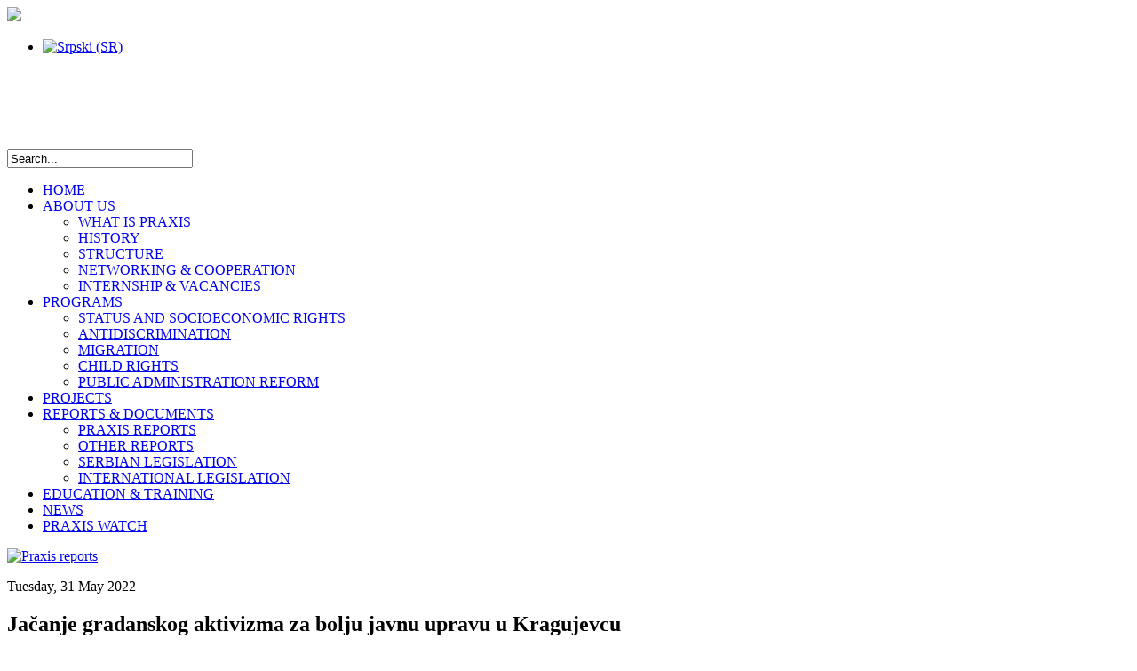

--- FILE ---
content_type: text/html; charset=utf-8
request_url: https://www.praxis.org.rs/index.php/en/reports-documents/praxis-reports/item/1678-ja%C4%8Danje-gra%C4%91anskog-aktivizma-za-bolju-javnu-upravu-u-kragujevcu
body_size: 32762
content:
<!DOCTYPE html>
<html xmlns="http://www.w3.org/1999/xhtml" xml:lang="en-gb" lang="en-gb">
  <head>
      <base href="https://www.praxis.org.rs/index.php/en/reports-documents/praxis-reports/item/1678-jačanje-građanskog-aktivizma-za-bolju-javnu-upravu-u-kragujevcu" />
  <meta http-equiv="content-type" content="text/html; charset=utf-8" />
  <meta name="keywords" content="Free legal aid,Public Administration Reform,Social Welfare" />
  <meta name="title" content="Jačanje građanskog aktivizma za bolju javnu upravu u Kragujevcu" />
  <meta name="description" content="&amp;nbsp; &amp;nbsp; Izve&amp;scaron;taj možete preuzeti: OVDE" />
  <meta name="generator" content="Joomla! - Open Source Content Management" />
  <title>Jačanje građanskog aktivizma za bolju javnu upravu u Kragujevcu</title>
  <link rel="stylesheet" href="/media/system/css/modal.css" type="text/css" />
  <link rel="stylesheet" href="/components/com_k2/css/k2.css" type="text/css" />
  <link rel="stylesheet" href="https://www.praxis.org.rs/modules/mod_news_pro_gk4/interface/css/style.css" type="text/css" />
  <link rel="stylesheet" href="/media/mod_falang/css/template.css" type="text/css" />
  <script src="/media/system/js/mootools-core.js" type="text/javascript"></script>
  <script src="/media/system/js/core.js" type="text/javascript"></script>
  <script src="/media/system/js/mootools-more.js" type="text/javascript"></script>
  <script src="/media/system/js/modal.js" type="text/javascript"></script>
  <script src="//ajax.googleapis.com/ajax/libs/jquery/1.7/jquery.min.js" type="text/javascript"></script>
  <script src="/components/com_k2/js/k2.js" type="text/javascript"></script>
  <script src="https://www.praxis.org.rs/modules/mod_news_pro_gk4/interface/scripts/engine.js" type="text/javascript"></script>
  <script type="text/javascript">

		window.addEvent('domready', function() {

			SqueezeBox.initialize({});
			SqueezeBox.assign($$('a.modal'), {
				parse: 'rel'
			});
		});var K2SitePath = '/';
  </script>

        <link rel="shortcut icon" href="/templates/praxislayout/images/praxis_icon.gif" type="image/gif">
        <link rel="stylesheet" href="/templates/praxislayout/css/praxis.css" type="text/css" /><link rel="stylesheet" href="/templates/praxislayout/css/praxis_menu_home.css" type="text/css" />
        
  </head>
  <body>
       <div id="praxis_all">
      <div id="praxis_header">
        <div id="praxis_logo"><a href="/index.php"><img src="/../templates/praxislayout/images/praxis_logo.png" border="0" /></a></div>
                <div id="praxis_logo_left">
               <div id="praxis_language_links_top"><div class="mod-languages">

	<ul class="lang-inline">
									<li class="">
			<a href="/index.php/sr/reports-documents/praxis-reports/item/1678-jačanje-građanskog-aktivizma-za-bolju-javnu-upravu-u-kragujevcu/1678-jačanje-građanskog-aktivizma-za-bolju-javnu-upravu-u-kragujevcu">
							<img src="/media/mod_falang/images/sr.gif" alt="Srpski (SR)" title="Srpski (SR)" />						</a>
			</li>
				</ul>

</div>
</div>
                    <div id="praxis_social_top">

<div class="custom"  >
	<div id="praxis_social_top_in">
<div id="praxis_social_top_in_text">
<div id="contact_top_in"><a class="praxis_contact_top" href="/index.php/about-us/contact" title="Praxis contact"><img src="/images/praxis_social_icons/contact_top_back.png" border="0" alt="" title="" /></a></div>
</div>
<div id="praxis_social_top_in_icn_facebook"><a href="http://www.facebook.com/pages/NGO-Praxis/371052492962101" target="_blank" title="Praxis facebook"><img src="/images/praxis_social_icons/praxis_icn_back_circle.png" border="0" alt="" title="" /></a></div>
<div id="praxis_social_top_in_icn_twitter"><a href="https://twitter.com/NGO_Praxis" target="_blank" title="Praxis twitter"><img src="/images/praxis_social_icons/praxis_icn_back_circle.png" border="0" alt="" title="" /></a></div>
<div id="praxis_social_top_in_icn_linkedin"><a href="http://www.linkedin.com/company/2696145?trk=tyah" target="_blank" title="Praxis linkedin"><img src="/images/praxis_social_icons/praxis_icn_back_circle.png" border="0" alt="" title="" /></a></div>
<div id="praxis_social_top_in_icn_youtube"><a href="http://www.youtube.com/user/praxisyt" target="_blank" title="Praxis youtube"><img src="/images/praxis_social_icons/praxis_icn_back_circle.png" border="0" alt="" title="" /></a></div>
</div></div>
</div>
                    <div id="praxis_search">
<div id="k2ModuleBox105" class="k2SearchBlock k2LiveSearchBlock">
	<form action="/index.php/en/reports-documents/praxis-reports/itemlist/search" method="get" autocomplete="off" class="k2SearchBlockForm">

		<input type="text" value="Search..." name="searchword" maxlength="24" size="24" alt="Search" class="inputbox" onblur="if(this.value=='') this.value='Search...';" onfocus="if(this.value=='Search...') this.value='';" />

		
		<input type="hidden" name="categories" value="" />
						<input type="hidden" name="format" value="html" />
		<input type="hidden" name="t" value="" />
		<input type="hidden" name="tpl" value="search" />
			</form>

		<div class="k2LiveSearchResults"></div>
	</div>
</div>
                </div>
      </div>
            <div id="praxis_menu">
        

<div class="custom"  >
	<ul id="praxis_navigation" class="nav-main">
<li>
<div id="praxis_menu1"><a class="praxis_menu_link" href="/index.php">HOME</a></div>
</li>
<li class="list">
<div id="praxis_menu2"><a class="praxis_menu_link" href="/index.php/about-us/what-is-praxis">ABOUT US</a></div>
<ul class="nav-sub1">
<li><a class="praxis_menu_link" href="/index.php/about-us/what-is-praxis">WHAT IS PRAXIS</a></li>
<li><a class="praxis_menu_link" href="/index.php/about-us/history">HISTORY</a></li>
<li><a class="praxis_menu_link" href="/index.php/about-us/structure">STRUCTURE</a></li>
<li><a class="praxis_menu_link" href="/index.php/about-us/networking">NETWORKING &amp; COOPERATION</a></li>
<li><a class="praxis_menu_link" href="/index.php/about-us/vacancies-internship">INTERNSHIP &amp; VACANCIES</a></li>
</ul>
</li>
<li class="list">
<div id="praxis_menu3"><a class="praxis_menu_link" href="/index.php/praxis-in-action">PROGRAMS</a></div>
<ul class="nav-sub2">
<li class="list">
<div id="praxis_menu_arrow"><a class="praxis_menu_link" href="/index.php/praxis-in-action/status-and-socioeconomic-rights">STATUS AND SOCIOECONOMIC RIGHTS</a></div>
</li>
<li><a class="praxis_menu_link" href="/index.php/praxis-in-action/discrimination">ANTIDISCRIMINATION</a></li>
<li><a class="praxis_menu_link" href="/index.php/praxis-in-action/migration">MIGRATION</a></li>
<li><a class="praxis_menu_link" href="/index.php/praxis-in-action/child-rights">CHILD RIGHTS</a></li>
<li><a class="praxis_menu_link" href="/index.php/praxis-in-action/itemlist/category/68-public-administration-reform">PUBLIC ADMINISTRATION REFORM</a></li>
</ul>
</li>
<li>
<div id="praxis_menu4"><a class="praxis_menu_link" href="/index.php/projects">PROJECTS</a></div>
</li>
<li class="list">
<div id="praxis_menu5"><a class="praxis_menu_link" href="/index.php/reports-documents">REPORTS &amp; DOCUMENTS</a></div>
<ul class="nav-sub3">
<li><a class="praxis_menu_link" href="/index.php/reports-documents/praxis-reports">PRAXIS REPORTS</a></li>
<li><a class="praxis_menu_link" href="/index.php/reports-documents/other-reports">OTHER REPORTS</a></li>
<li><a class="praxis_menu_link" href="/index.php/reports-documents/serbian-legislation">SERBIAN LEGISLATION</a></li>
<li><a class="praxis_menu_link" href="/index.php/reports-documents/international-legislation">INTERNATIONAL LEGISLATION</a></li>
</ul>
</li>
<li>
<div id="praxis_menu6"><a class="praxis_menu_link" href="/index.php/education-training">EDUCATION &amp; TRAINING</a></div>
</li>
<li>
<div id="praxis_menu8"><a class="praxis_menu_link" href="/index.php/news">NEWS</a></div>
</li>
<li>
<div id="praxis_menu9"><a class="praxis_menu_link" href="/index.php/praxis-watch">PRAXIS WATCH</a></div>
</li>
</ul></div>

      </div>
                                                <div id="praxis_catch">
                <div id="praxis_content">
                                    <div id="praxis_content_titles">

<div class="custom"  >
	<p><a href="/index.php/reports-documents/praxis-reports" target="_self" title="Praxis Reports"><img src="/images/praxis_headers/praxis_reports.jpg" border="0" alt="Praxis reports" title="Praxis reports" /></a></p></div>
</div>
                                      <div id="praxis_content_in">

<!-- Start K2 Item Layout -->
<span id="startOfPageId1678"></span>

<div id="k2Container" class="itemView">

	<!-- Plugins: BeforeDisplay -->
	
	<!-- K2 Plugins: K2BeforeDisplay -->
	
	<div class="itemHeader">

				<!-- Date created -->
		<span class="itemDateCreated">
			Tuesday, 31 May 2022		</span>
		
	  	  <!-- Item title -->
	  <h2 class="itemTitle">
						
	  	Jačanje građanskog aktivizma za bolju javnu upravu u Kragujevcu
	  	
	  </h2>
	  
		
  </div>

  <!-- Plugins: AfterDisplayTitle -->
  
  <!-- K2 Plugins: K2AfterDisplayTitle -->
  
	  <div class="itemToolbar">
		<ul>
			
						<!-- Print Button -->
			<li>
				<a class="itemPrintLink" rel="nofollow" href="/index.php/en/reports-documents/praxis-reports/item/1678-jačanje-građanskog-aktivizma-za-bolju-javnu-upravu-u-kragujevcu?tmpl=component&amp;print=1" onclick="window.open(this.href,'printWindow','width=900,height=600,location=no,menubar=no,resizable=yes,scrollbars=yes'); return false;">
					<span>Print</span>
				</a>
			</li>
			
						<!-- Email Button -->
			<li>
				<a class="itemEmailLink" rel="nofollow" href="/index.php/en/component/mailto/?tmpl=component&amp;template=praxislayout&amp;link=5666229d6cccb0997158dcf79c08831cc9a02935" onclick="window.open(this.href,'emailWindow','width=400,height=350,location=no,menubar=no,resizable=no,scrollbars=no'); return false;">
					<span>Email</span>
				</a>
			</li>
			
			
			
			
					</ul>
		<div class="clr"></div>
  </div>
	
	
  <div class="itemBody">

	  <!-- Plugins: BeforeDisplayContent -->
	  
	  <!-- K2 Plugins: K2BeforeDisplayContent -->
	  
	  
	  	  <!-- Item text -->
	  <div class="itemFullText">
	  	<p style="text-align: justify;"> </p>
<p style="text-align: justify;"><a href="/images/praxis_downloads/Jacanje_gradjanskog_aktivizma_za_bolju_javnu_upravu_u_Kragujevcu.pdf" target="_blank"><img src="/images/praxis_covers/Jacanje_gradjanskog_aktivizma_za_bolju_javnu_upravu_u_Kragujevcu.jpg" border="0" width="280" height="396" style="border: 0;" /></a></p>
<p style="text-align: justify;"> </p>
<p><span class="praxis_download_label">Izveštaj možete preuzeti: </span><a class="praxis_download_here" href="/images/praxis_downloads/Jacanje_gradjanskog_aktivizma_za_bolju_javnu_upravu_u_Kragujevcu.pdf" target="_blank"><span class="praxis_download_here">OVDE</span></a></p>	  </div>
	        
		<div class="clr"></div>
		
	  
				<div class="itemContentFooter">

						<!-- Item Hits -->
			<span class="itemHits">
				Read <b>13490</b> times			</span>
			
			
			<div class="clr"></div>
		</div>
		        	  <!-- Item tags -->
	  <div class="itemTagsBlock">
		  <span>Tagged under</span>
		  <ul class="itemTags">
		    		    <li><a href="/index.php/en/praxis-tags/itemlist/tag/Free%20legal%20aid">Free legal aid</a></li>
		    		    <li><a href="/index.php/en/praxis-tags/itemlist/tag/Public%20Administration%20Reform">Public Administration Reform</a></li>
		    		    <li><a href="/index.php/en/praxis-tags/itemlist/tag/Social%20Welfare">Social Welfare</a></li>
		    		  </ul>
		  <div class="clr"></div>
	  </div>
	  
	  <!-- Plugins: AfterDisplayContent -->
	  
	  <!-- K2 Plugins: K2AfterDisplayContent -->
	  
	  <div class="clr"></div>
  </div>

		<!-- Social sharing -->
	<div class="itemSocialSharing">

				<!-- Twitter Button -->
		<div class="itemTwitterButton">
			<a href="https://twitter.com/share" class="twitter-share-button" data-count="horizontal">Tweet</a><script type="text/javascript" src="//platform.twitter.com/widgets.js"></script>
		</div>
				
				<!-- Facebook Button -->
		<div class="itemFacebookButton">
			<div id="fb-root"></div>
			<script type="text/javascript">
				(function(d, s, id) {
				  var js, fjs = d.getElementsByTagName(s)[0];
				  if (d.getElementById(id)) {return;}
				  js = d.createElement(s); js.id = id;
				  js.src = "//connect.facebook.net/en_US/all.js#appId=177111755694317&xfbml=1";
				  fjs.parentNode.insertBefore(js, fjs);
				}(document, 'script', 'facebook-jssdk'));
			</script>
			<div class="fb-like" data-send="false" data-width="200" data-show-faces="true"></div>
		</div>
		
				<!-- Google +1 Button -->
		<div class="itemGooglePlusOneButton">	
			<g:plusone annotation="inline" width="120"></g:plusone>
			<script type="text/javascript">
			  (function() {
			  	window.___gcfg = {lang: 'en'}; // Define button default language here
			    var po = document.createElement('script'); po.type = 'text/javascript'; po.async = true;
			    po.src = 'https://apis.google.com/js/plusone.js';
			    var s = document.getElementsByTagName('script')[0]; s.parentNode.insertBefore(po, s);
			  })();
			</script>
		</div>
				
		<div class="clr"></div>
	</div>
	
    <div class="itemLinks">

		
	  
		<div class="clr"></div>
  </div>
  
  
  
			
    <!-- Related items by tag -->
	<div class="itemRelated">
		<h3>Related items</h3>
		<ul>
						<li class="even">
			
								<a class="itemRelTitle" href="/index.php/en/reports-documents/praxis-reports/item/1818-godišnji-izveštaj-o-dečjim-brakovima-u-srbiji-za-2025-godinu">Godišnji izveštaj o dečjim brakovima u Srbiji za 2025. godinu</a>
				
								
								
								
								
				
								
							</li>
						<li class="odd">
			
								<a class="itemRelTitle" href="/index.php/en/praxis-in-action/child-rights/item/1807-newsletter-issue-no11">Newsletter Issue No.11</a>
				
								
								
								
								
				
								
							</li>
						<li class="even">
			
								<a class="itemRelTitle" href="/index.php/en/reports-documents/praxis-reports/item/1805-praxis-podneo-izveštaj-komitetu-za-ekonomska-socijalna-i-kulturna-prava">Praxis podneo izveštaj Komitetu za ekonomska, socijalna i kulturna prava</a>
				
								
								
								
								
				
								
							</li>
						<li class="odd">
			
								<a class="itemRelTitle" href="/index.php/en/reports-documents/praxis-reports/item/1803-praxis-i-ens-podneli-izveštaj-o-sprovođenju-konvencije-o-pravima-deteta">Praxis i ENS podneli izveštaj o sprovođenju Konvencije o pravima deteta</a>
				
								
								
								
								
				
								
							</li>
						<li class="even">
			
								<a class="itemRelTitle" href="/index.php/en/reports-documents/praxis-reports/item/1801-godišnji-izveštaj-o-dečjim-brakovima-u-srbiji-za-2024-godinu">Godišnji izveštaj o dečjim brakovima u Srbiji za 2024. godinu</a>
				
								
								
								
								
				
								
							</li>
						<li class="clr"></li>
		</ul>
		<div class="clr"></div>
	</div>
	
	<div class="clr"></div>

  
  
  
  <!-- Plugins: AfterDisplay -->
  
  <!-- K2 Plugins: K2AfterDisplay -->
  
  
 
		<div class="itemBackToTop">
		<a class="k2Anchor" href="/index.php/en/reports-documents/praxis-reports/item/1678-jačanje-građanskog-aktivizma-za-bolju-javnu-upravu-u-kragujevcu#startOfPageId1678">
			back to top		</a>
	</div>
	
	<div class="clr"></div>
</div>
<!-- End K2 Item Layout -->

<!-- JoomlaWorks "K2" (v2.5.7) | Learn more about K2 at http://getk2.org -->

</div>
                                    </div>
                <div id="praxis_right">

<div class="custom"  >
	<p><a href="/index.php/reports-documents/praxis-reports" target="_self" title="Praxis Reports"><img src="/images/praxis_banners/praxis_reports.jpg" border="0" alt="Praxis watch" title="Praxis reports" /></a></p>
<p> </p></div>

	<div class="nspMain autoanim hover nspFs100" id="nsp-praxis_watch_feed" style="width:100%;">
					<div class="nspArts bottom" style="width:100%;">
								<div class="nspTopInterface">
					<div>
						                        
							                            							                                                                                                                	<div class="praxis_home_news_title">
                                <a href="#" class="praxis_home_news_title_link"><div id="title_highlight">PRAXIS WATCH</div></a>
                                </div>
                                                                                                                                                                                                                                                                                                                                                                                                                                                                                                                                                                                 
                           
                       
						<ul class="nspPagination">
														<li>1</li>
														<li>2</li>
														<li>3</li>
													</ul>
												
												
											</div>
				</div>
				                                	<a href="/index.php/praxis-watch" title="Praxis watch"><img src="/images/praxis_banners/praxis_watch.jpg" border="0" alt="Praxis watch" title="Praxis watch" /></a>
                                                				
				<div class="nspArtScroll1">
					<div class="nspArtScroll2 nspPages3">
																	<div class="nspArtPage nspCol3">
																				<div class="nspArt nspCol1" style="padding:2px 4px 2px 4px;">
								<h4 class="nspHeader tleft fnone"><a href="/index.php/en/praxis-watch/item/1730-tek-nakon-praxisovog-angažovanja-zdravstvena-ustanova-postupila-u-skladu-sa-propisima" title="Tek nakon Praxisovog angažovanja, zdravstvena ustanova postupila u skladu sa propisima">Tek nakon Praxisovog angažovanja, zdravstvena ustanova postupila u skladu sa propisima</a></h4><p class="nspText tleft fleft"><a href="/index.php/en/praxis-watch/item/1730-tek-nakon-praxisovog-angažovanja-zdravstvena-ustanova-postupila-u-skladu-sa-propisima">Suprotno zajamčenom pravu na besplatnu zdravstvenu zaštitu, našoj klijentkinji je dostavljen račun za troškove zdravstvenih usluga pruženih na akušerskom odeljenju. U...</a></p>							</div>
												</div>
						<div class="nspArtPage nspCol3">
																															<div class="nspArt nspCol1" style="padding:2px 4px 2px 4px;">
								<h4 class="nspHeader tleft fnone"><a href="/index.php/en/praxis-watch/item/1707-podnet-izveštaj-savetu-za-ljudska-prava-un-o-problemima-lica-u-riziku-od-apatridije" title="Podnet izveštaj Savetu za ljudska prava UN o problemima lica u riziku od apatridije">Podnet izveštaj Savetu za ljudska prava UN o problemima lica u riziku&hellip;</a></h4><p class="nspText tleft fleft"><a href="/index.php/en/praxis-watch/item/1707-podnet-izveštaj-savetu-za-ljudska-prava-un-o-problemima-lica-u-riziku-od-apatridije">Praxis je, u saradnji sa Evropskom mrežom za pitanja apatrdije, u okviru četvrtog ciklusa Univerzalnog periodičnog pregleda, Savetu za ljudska prava...</a></p>							</div>
												</div>
						<div class="nspArtPage nspCol3">
																															<div class="nspArt nspCol1" style="padding:2px 4px 2px 4px;">
								<h4 class="nspHeader tleft fnone"><a href="/index.php/en/praxis-watch/item/1708-praxis-lodged-an-application-with-the-european-court-of-human-rights-for-violation-of-the-right-to-register-in-civil-registry-books" title="Praxis Lodged an Application with the European Court of Human Rights for Violation of the Right to Register in Civil Registry Books">Praxis Lodged an Application with the European Court of Human Rights for&hellip;</a></h4><p class="nspText tleft fleft"><a href="/index.php/en/praxis-watch/item/1708-praxis-lodged-an-application-with-the-european-court-of-human-rights-for-violation-of-the-right-to-register-in-civil-registry-books">Praxis lodged an application with the European Court of Human Rights in the case of a child who could not be...</a></p>							</div>
												</div>
																</div>
				</div>	
			</div>
					</div>

<script type="text/javascript">
//<![CDATA[
try {$Gavick;}catch(e){$Gavick = {};};
$Gavick["nsp-praxis_watch_feed"] = {
	"animation_speed": 400,
	"animation_interval": 12000,
	"animation_function": Fx.Transitions.Circ.easeInOut,
	"news_column": 1,
	"news_rows": 1,
	"links_columns_amount": 1,
	"links_amount": 3,
	"counter_text": '<strong>Page:</strong>'
};
//]]>
</script>	

<div class="custom"  >
	<p><span class="praxis_highlite_title">POPULAR TAGS</span></p></div>

<div id="k2ModuleBox172" class="k2TagCloudBlock">
			<a href="/index.php/en/praxis-tags/itemlist/tag/Access to Justice" style="font-size:160%" title="254 items tagged with Access to Justice" class="k2TagCloudBlock_link">
		Access to Justice	</a>
				<a href="/index.php/en/praxis-tags/itemlist/tag/Antidiscrimination" style="font-size:260%" title="632 items tagged with Antidiscrimination" class="k2TagCloudBlock_link">
		Antidiscrimination	</a>
				<a href="/index.php/en/praxis-tags/itemlist/tag/Asylum" style="font-size:130%" title="143 items tagged with Asylum" class="k2TagCloudBlock_link">
		Asylum	</a>
				<a href="/index.php/en/praxis-tags/itemlist/tag/Child marriage" style="font-size:131%" title="146 items tagged with Child marriage" class="k2TagCloudBlock_link">
		Child marriage	</a>
				<a href="/index.php/en/praxis-tags/itemlist/tag/Child Rights" style="font-size:231%" title="521 items tagged with Child Rights" class="k2TagCloudBlock_link">
		Child Rights	</a>
				<a href="/index.php/en/praxis-tags/itemlist/tag/Domestic Violence" style="font-size:128%" title="134 items tagged with Domestic Violence" class="k2TagCloudBlock_link">
		Domestic Violence	</a>
				<a href="/index.php/en/praxis-tags/itemlist/tag/Education" style="font-size:183%" title="341 items tagged with Education" class="k2TagCloudBlock_link">
		Education	</a>
				<a href="/index.php/en/praxis-tags/itemlist/tag/Employment" style="font-size:137%" title="169 items tagged with Employment" class="k2TagCloudBlock_link">
		Employment	</a>
				<a href="/index.php/en/praxis-tags/itemlist/tag/Free legal aid" style="font-size:121%" title="108 items tagged with Free legal aid" class="k2TagCloudBlock_link">
		Free legal aid	</a>
				<a href="/index.php/en/praxis-tags/itemlist/tag/Gender equality" style="font-size:137%" title="170 items tagged with Gender equality" class="k2TagCloudBlock_link">
		Gender equality	</a>
				<a href="/index.php/en/praxis-tags/itemlist/tag/Health care" style="font-size:184%" title="347 items tagged with Health care" class="k2TagCloudBlock_link">
		Health care	</a>
				<a href="/index.php/en/praxis-tags/itemlist/tag/Housing" style="font-size:140%" title="181 items tagged with Housing" class="k2TagCloudBlock_link">
		Housing	</a>
				<a href="/index.php/en/praxis-tags/itemlist/tag/IDPs" style="font-size:133%" title="155 items tagged with IDPs" class="k2TagCloudBlock_link">
		IDPs	</a>
				<a href="/index.php/en/praxis-tags/itemlist/tag/Legal Clinic" style="font-size:94%" title="9 items tagged with Legal Clinic" class="k2TagCloudBlock_link">
		Legal Clinic	</a>
				<a href="/index.php/en/praxis-tags/itemlist/tag/Legally Invisible" style="font-size:205%" title="425 items tagged with Legally Invisible" class="k2TagCloudBlock_link">
		Legally Invisible	</a>
				<a href="/index.php/en/praxis-tags/itemlist/tag/Migration" style="font-size:168%" title="287 items tagged with Migration" class="k2TagCloudBlock_link">
		Migration	</a>
				<a href="/index.php/en/praxis-tags/itemlist/tag/Networking" style="font-size:182%" title="338 items tagged with Networking" class="k2TagCloudBlock_link">
		Networking	</a>
				<a href="/index.php/en/praxis-tags/itemlist/tag/Popular" style="font-size:93%" title="6 items tagged with Popular" class="k2TagCloudBlock_link">
		Popular	</a>
				<a href="/index.php/en/praxis-tags/itemlist/tag/Public Administration Reform" style="font-size:107%" title="56 items tagged with Public Administration Reform" class="k2TagCloudBlock_link">
		Public Administration Reform	</a>
				<a href="/index.php/en/praxis-tags/itemlist/tag/Readmission" style="font-size:95%" title="13 items tagged with Readmission" class="k2TagCloudBlock_link">
		Readmission	</a>
				<a href="/index.php/en/praxis-tags/itemlist/tag/Refugees" style="font-size:143%" title="193 items tagged with Refugees" class="k2TagCloudBlock_link">
		Refugees	</a>
				<a href="/index.php/en/praxis-tags/itemlist/tag/Residence" style="font-size:130%" title="144 items tagged with Residence" class="k2TagCloudBlock_link">
		Residence	</a>
				<a href="/index.php/en/praxis-tags/itemlist/tag/Social Welfare" style="font-size:191%" title="373 items tagged with Social Welfare" class="k2TagCloudBlock_link">
		Social Welfare	</a>
				<a href="/index.php/en/praxis-tags/itemlist/tag/Statelessness" style="font-size:193%" title="378 items tagged with Statelessness" class="k2TagCloudBlock_link">
		Statelessness	</a>
			<div class="clr"></div>
</div>


<div class="custom"  >
	<p> </p>
<p><a href="/index.php/praxis-in-media" target="_self"><img src="/images/praxis_banners/praxis_in_media.jpg" border="0" alt="Praxis watch" title="Praxis reports" /></a></p></div>
</div>
            </div>
            
             
            
            </div>


                                    <div id="praxis_vertical_banner_catch_other">
              <div id="praxis_vertical_banner_middle_new">

<div class="custom"  >
	<div id="praxis_vertical_banner_middle_in"><a href="http://www.zadecu.org/" target="_blank" title="Za decu"><img src="/images/praxis_banners/praxis_vertical_banner_5.jpg" border="0" alt="Praxis means action" title="Praxis means action" align="middle" /></a></div>
<div id="praxis_vertical_banner_middle_in"><a href="http://www.statelessness.eu/" target="_blank" title="ENS"><img src="/images/praxis_banners/praxis_vertical_banner_3.jpg" border="0" alt="Praxis means action" title="Praxis means action" align="middle" /></a></div>
<div id="praxis_vertical_banner_middle_in"><a href="https://www.facebook.com/WeBLAN-1386219721685570/" target="_blank"><img src="/images/praxis_banners/praxis_vertical_banner_1.jpg" border="0" alt="Praxis means action" title="Praxis means action" align="absmiddle" /></a></div>
<div id="praxis_vertical_banner_middle_in"><a href="http://www.stopdiskriminaciji.org/" target="_blank" title="Koalicija protiv diskriminacije"><img src="/images/praxis_banners/praxis_vertical_banner_2.jpg" border="0" alt="Praxis means action" title="Praxis means action" /></a></div></div>
</div>
      </div>
                        <div id="praxis_footer_trans_line"> </div>
            <div id="praxis_footer">
        

<div class="custom"  >
	<div id="praxis_footer_in">
<div id="praxis_footer_catch">
<div id="praxis_footer_line1">
<div id="praxis_footer_link11"><a class="praxis_footer_link2" href="/index.php">Home</a></div>
<div id="praxis_footer_link12"><a class="praxis_footer_link2" href="/index.php/about-us/what-is-praxis">About us</a></div>
<div id="praxis_footer_link13"><a class="praxis_footer_link2" href="/index.php/praxis-in-action/status-and-socioeconomic-rights">Status and<br />Socioeconomic Rights</a></div>
<div id="praxis_footer_link14"><a class="praxis_footer_link2" href="/index.php/reports-documents/praxis-reports">Praxis Reports</a></div>
<div id="praxis_footer_link15"><a class="praxis_footer_link2" href="/index.php/education-training">Education &amp; Training</a></div>
</div>
<div id="praxis_footer_line2">
<div id="praxis_footer_link11"><a class="praxis_footer_link2" href="/index.php/projects">Projects</a></div>
<div id="praxis_footer_link12"><a class="praxis_footer_link2" href="/index.php/about-us/history">History</a></div>
<div id="praxis_footer_link13"> </div>
<div id="praxis_footer_link14"><a class="praxis_footer_link2" href="/index.php/en/reports-documents/serbian-legislation">Serbian Legislation</a></div>
<div id="praxis_footer_link15"><a class="praxis_footer_link2" href="/index.php/field-activities">Field Activities</a></div>
</div>
<div id="praxis_footer_line2">
<div id="praxis_footer_link11"><a class="praxis_footer_link2" href="/index.php/news">News</a></div>
<div id="praxis_footer_link12"><a class="praxis_footer_link2" href="/index.php/about-us/structure">Structure</a></div>
<div id="praxis_footer_link13"><a class="praxis_footer_link2" href="/index.php/praxis-in-action/discrimination">Antidiscrimination and<br />gender equality</a></div>
<div id="praxis_footer_link14"><a class="praxis_footer_link2" href="/index.php/reports-documents/international-legislation">International Legislation</a></div>
<div id="praxis_footer_link15"> </div>
</div>
<div id="praxis_footer_line2">
<div id="praxis_footer_link11"><a class="praxis_footer_link2" href="/index.php/praxis-watch">Praxis Watch</a></div>
<div id="praxis_footer_link12"><a class="praxis_footer_link2" href="/index.php/about-us/networking">Networking &amp; Cooperation</a></div>
<div id="praxis_footer_link13"> </div>
<div id="praxis_footer_link14"> </div>
<div id="praxis_footer_link15"> </div>
</div>
<div id="praxis_footer_line2">
<div id="praxis_footer_link11"><a class="praxis_footer_link2" href="/index.php/praxis-in-media">Praxis in Media</a></div>
<div id="praxis_footer_link12"><a class="praxis_footer_link2" href="/index.php/about-us/vacancies-internship">Internship &amp; Vacancies</a></div>
<div id="praxis_footer_link13"><a class="praxis_footer_link2" href="/index.php/praxis-in-action/migration">Migration</a></div>
<div id="praxis_footer_link14"> </div>
<div id="praxis_footer_link15"> </div>
</div>
<div id="praxis_footer_line2">
<div id="praxis_footer_link11"><a class="praxis_footer_link2" href="http://www.facebook.com/pages/NGO-Praxis/371052492962101?sk=photos_stream" target="_blank">Gallery</a></div>
<div id="praxis_footer_link12"><a class="praxis_footer_link2" href="/index.php/about-us/contact"><img src="/templates/praxislayout/images/praxis_contact.png" border="0" alt="Praxis contact" title="Praxis contact" /></a></div>
<div id="praxis_footer_link13"><a class="praxis_footer_link2" href="/index.php/praxis-in-action/child-rights">Child Rights</a></div>
<div id="praxis_footer_link14"> </div>
<div id="praxis_footer_link15"> </div>
</div>
<div id="praxis_footer_line2"> </div>
<div id="praxis_footer_line2"> </div>
<div id="praxis_footer_line2"> </div>
</div>
<div id="praxis_footer_line5"><span class="praxis_footer_line5_hover"><a href="http://www.facebook.com/pages/NGO-Praxis/371052492962101" target="_blank" title="Praxis facebook"><img src="/templates/praxislayout/images/praxis_facebook_footer_icn.png" border="0" alt="Praxis facebook" title="Praxis facebook" /></a></span><span class="praxis_footer_line5_hover"><a href="https://twitter.com/NGO_Praxis" target="_blank" title="Praxis twitter"><img src="/templates/praxislayout/images/praxis_twitter_footer_icn.png" border="0" alt="Praxis twitter" title="Praxis twitter" /></a></span><span class="praxis_footer_line5_hover"><a href="#" target="_blank" title="Praxis linkedin"><img src="/templates/praxislayout/images/praxis_linkedin_footer_icn.png" border="0" alt="Praxis Linkedin" title="Praxis linkedin" /></a></span><span class="praxis_footer_line5_hover"><a href="http://www.youtube.com/user/praxisyt" target="_blank" title="Praxis youtube"><img src="/templates/praxislayout/images/praxis_youtube_footer_icn.png" border="0" alt="Praxis youtube" title="Praxis youtube" /></a></span></div>
<div id="praxis_footer_line3">© Copyright Praxis 2013 All Rights Reserved.</div>
<div id="praxis_footer_line4"><a href="http://www.miyamotoads.com" target="_blank"><img src="/templates/praxislayout/images/miyamoto_logo.png" border="0" alt="developed by miyamoto" /></a></div>
</div></div>

      </div>
            <div id="praxis_footer_bottom_trans_line"> </div>
    </div>
  </body>
<script type="text/javascript">

  var _gaq = _gaq || [];
  _gaq.push(['_setAccount', 'UA-129675385-1']);
  _gaq.push(['_trackPageview']);

  (function() {
    var ga = document.createElement('script'); ga.type = 'text/javascript'; ga.async = true;
    ga.src = ('https:' == document.location.protocol ? 'https://ssl' : 'http://www') + '.google-analytics.com/ga.js';
    var s = document.getElementsByTagName('script')[0]; s.parentNode.insertBefore(ga, s);
  })();

</script>
</html>


--- FILE ---
content_type: text/html; charset=utf-8
request_url: https://accounts.google.com/o/oauth2/postmessageRelay?parent=https%3A%2F%2Fwww.praxis.org.rs&jsh=m%3B%2F_%2Fscs%2Fabc-static%2F_%2Fjs%2Fk%3Dgapi.lb.en.OE6tiwO4KJo.O%2Fd%3D1%2Frs%3DAHpOoo_Itz6IAL6GO-n8kgAepm47TBsg1Q%2Fm%3D__features__
body_size: 159
content:
<!DOCTYPE html><html><head><title></title><meta http-equiv="content-type" content="text/html; charset=utf-8"><meta http-equiv="X-UA-Compatible" content="IE=edge"><meta name="viewport" content="width=device-width, initial-scale=1, minimum-scale=1, maximum-scale=1, user-scalable=0"><script src='https://ssl.gstatic.com/accounts/o/2580342461-postmessagerelay.js' nonce="g1sHfmFmlaleSRy-4S02hw"></script></head><body><script type="text/javascript" src="https://apis.google.com/js/rpc:shindig_random.js?onload=init" nonce="g1sHfmFmlaleSRy-4S02hw"></script></body></html>